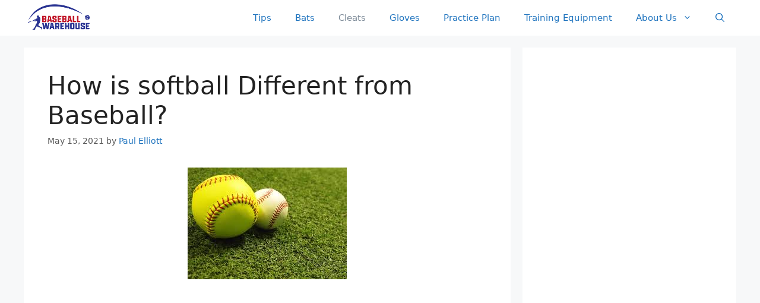

--- FILE ---
content_type: text/html; charset=utf-8
request_url: https://www.google.com/recaptcha/api2/aframe
body_size: 266
content:
<!DOCTYPE HTML><html><head><meta http-equiv="content-type" content="text/html; charset=UTF-8"></head><body><script nonce="zMnD_OlsQyAcMo-IsJn-JA">/** Anti-fraud and anti-abuse applications only. See google.com/recaptcha */ try{var clients={'sodar':'https://pagead2.googlesyndication.com/pagead/sodar?'};window.addEventListener("message",function(a){try{if(a.source===window.parent){var b=JSON.parse(a.data);var c=clients[b['id']];if(c){var d=document.createElement('img');d.src=c+b['params']+'&rc='+(localStorage.getItem("rc::a")?sessionStorage.getItem("rc::b"):"");window.document.body.appendChild(d);sessionStorage.setItem("rc::e",parseInt(sessionStorage.getItem("rc::e")||0)+1);localStorage.setItem("rc::h",'1768542777192');}}}catch(b){}});window.parent.postMessage("_grecaptcha_ready", "*");}catch(b){}</script></body></html>

--- FILE ---
content_type: text/css
request_url: https://www.baseballwarehouse.com/wp-content/themes/generatepress_child/style.css?ver=1626818949
body_size: 2416
content:
/*
 Theme Name:   GeneratePress Child
 Theme URI:    https://generatepress.com
 Description:  Default GeneratePress child theme
 Author:       Tom Usborne
 Author URI:   https://tomusborne.com
 Template:     generatepress
 Version:      0.1
*/




.btn-content-list, .btn-content-list-close{
display:none;	
}


.vc_row-fluid.top3 {
    text-align: center;
}

.vc_row-fluid.top3 .best-choice-icon {
    text-align: center;
    margin-top: 40px;
}

.vc_row-fluid.top3 > div {
    box-shadow: 0px 5px 10px #ddd;
    padding: 10px;
    border: 2px solid #e4e2e2;
}
.vc_row-fluid.top3 .vc_column-inner {
    border: 0px !important;
}

.star-rating {
    height: 18.44px !important;
}

.back-stars {
    display: flex;
    color: #fff;
    position: relative;
}

.front-stars {
    display: flex;
    color: #ebc30b;
    overflow: hidden;
    position: absolute;
    top: 0;
}

.single .top3 .star-rating, .apr-content .star-rating {
    display: flex;
    align-items: center;
    font-size: 15px;
    justify-content: center;
    margin: 30px 0px;
    margin-bottom: 30px !important;
    width: 100%;
}
.front-stars .fa, .back-stars .fa {
    border: 2px solid #fff;
}

#content .cat-item-description a{
    position: relative;
    font-weight: 700;
    min-width: 186px;
    display: inline-block;
    text-transform: uppercase;
    font-family: montserrat,sans-serif;
    font-size: 12px;
    color: #fff;
    background: #ff9816;
    transition: .3s ease-in-out;
    cursor: pointer;
    box-shadow: 0 5px 21px 0 rgb(255 152 22 / 45%);
    transform: translateY(0);
    max-width: 90%;
    padding: 12px 22px 12px 5px;
}
#content .cat-item-description a:after {
    opacity: 1;
    position: absolute;
    right: 15px;
    top: 50%;
    -webkit-transform: translate(0,-50%);
    transform: translate(0,-50%);
    font-size: 14px;
    color: #fff;
    line-height: 1;
    transition: .3s ease-in-out;
    font-weight: 700;
    content: "\f061";
    font-family: FontAwesome;
}
#content .cat-item-description a:hover {
    box-shadow: none;
    color: #0a0a0a;
    background-color: #0a0a0a;
    border-radius: 30px;
}
#content .cat-item-description a:before {
    position: absolute;
    left: 50%;
    top: 50%;
    transform: translate(-50%,-50%);
    opacity: 0;
    content: '\2794';
    font-size: 30px;
    font-family: Arial;
    color: #ff9816;
    -webkit-transition: all 0s ease 0s;
    transition: all 0s ease 0s;
}
#content .cat-item-description a:hover:before {
    opacity: 1;
    transition: all .25s ease-in-out .1s;
}
#content .cat-item-description a:hover:after {
    opacity: 0;
}

article.post.type-post .component2-button button.vc_btn3, 
.apr-recommended.animate .cat-item-description a.vc_general.vc_btn3 {
    background: #1ba0ff !important;
}

#content .bg-item-icon button {
    min-width: 167px;
    height: 44px;
    text-align: center;
    border-radius: 5px;
    text-align: right;
    font-weight: 700;
    font-family: montserrat,sans-serif;
    float: right;
    text-transform: uppercase;
    padding: 0 15px 0 0;
    font-size: 12px;
}
#content .bg-item-icon button:before {
    content: url(/wp-content/themes/generatepress_child/images/logo-before.png);
    position: absolute;
    left: 12px;
    top: 6px;
}

.bg-item-title:before {
    content: "";
    display: block;
    width: 37px;
    height: 37px;
    background: #1ba0ff;
    border-radius: 5px;
    position: absolute;
    transform: rotate(-45deg);
    z-index: -1;
    left: 2px;
}

#content .component2-heading .wpb_wrapper {
    display: flex;
    align-items: center;
}
#container h3, #container .heading-font{
    opacity:1;
}
#content .bg-item-title {
    position: absolute;
    width: 40px;
}

.component2-heading h3.bg-item-title {
    font-size: 20px;
    color: #ffffff;
    line-height: 37px;
    text-align: center;
    font-family: Montserrat;
    font-weight: 700;
    font-style: normal;
    z-index: 0;
    position: relative;
}
.bg-page-item-wrap {
    margin-bottom: 54px;
    padding: 55px 35px 40px;
    box-shadow: 0 5px 21px 0 rgb(0 0 0 / 10%);
}

#content .buy-now-btn a {
    position: relative;
    margin: 0 auto;
    display: inline-block;
    min-width: 320px;
    padding: 16px 10px;
    text-transform: uppercase;
    color: #fff;
    background: #ff9816;
    text-align: center;
    font-family: montserrat,sans-serif;
    font-size: 14px;
    box-shadow: 0 5px 21px 0 rgb(255 152 22 / 45%);
    transform: translateY(0);
    transition: .3s ease-in-out;
    font-weight: 700;
}

.buy-now-btn a:before {
    opacity: 1;
    position: absolute;
    right: 50px;
    top: 50%;
    transform: translate(-50%,-50%);
    content: "\f061";
    font-size: 17px;
    font-family: FontAwesome;
    color: #fff;
    line-height: 1;
    transition: .3s ease-in-out;
    font-family: FontAwesome;
}

#content .buy-now-btn a:after {
    position: absolute;
    left: 50%;
    top: 50%;
    transform: translate(-50%,-50%);
    opacity: 0;
    content: '\2794';
    font-size: 34px;
    font-family: Arial;
    color: #ff9816;
    width: 100%;
    -webkit-transition: all 0s ease 0s;
    transition: all 0s ease 0s;
    font-family: FontAwesome;
}
#content .buy-now-btn a:hover:after {
    opacity: 1;
}
#content .buy-now-btn a:hover {
    box-shadow: none;
    color: #0a0a0a;
    background-color: #0a0a0a;
    border-radius: 30px;
}
#content .buy-now-btn a:hover:before {
    opacity: 0;
}

/*--stag---*/

.single .toc-widget-2 h3.vc_custom_heading.component2heading {
    display: none;
}

@media (max-width:767px) {
	.site-header .site-logo {
    max-width: 60%;
 }
}







/*---single product slider css-----*/

article.post.type-post .component2-button button.vc_btn3 {
    color: #fff;
}
#content .slider-section {
    position: relative;
    margin-left: -50px;
    margin-right: -50px;
    width: 111.5%;
}
.gallery-wrap {
    position: relative;
    height: auto;
    padding: 0;
    z-index: initial;
}
#content .slider-section .wpb_wrapper {
    position: relative;
}
.single .gallery-wrap.stage {
    opacity: 1;
}
.gallery-wrap {
    z-index: initial;
}
.stage-slider .panel {
    margin: 0 auto;
    width: 100%;
    height: 100%;
    position: absolute;
    top: 0;
}
.gallery-wrap.stage .panel-inner, 
.gallery-wrap.stage .container, 
.gallery-wrap.stage .gridimg-wrap, 
.gallery-wrap.stage .inner-wrap {
    position: relative;
    height: 100%;
}
.gallery-wrap.stage .gridimg-wrap {
    width: 100%;
}
.stage .gridimg-wrap .img {
    height: 100%;
}
.gridimg-wrap .img {
    position: relative;
    width: 100%;
    vertical-align: top;
}

.image-wrapper, .image-wrapper.cover, 
.gallery-wrap .fit-image-cover .image-wrapper {
    background-size: contain;
}
.image-wrapper, .image-wrapper.cover, 
.gallery-wrap .fit-image-cover .image-wrapper {
    height: 100%;
    background-repeat: no-repeat;
    background-position: center center;
}
#content .slider-hover a {
    position: absolute;
    top: 0;
    left: 0;
    transform: translate(0%,0%);
    transition: opacity .35s,transform .35s;
    width: 100%;
    height: 100%;
    display: inline-grid;
    align-items: center;
    z-index: 99;
    background: none;
    color: #fff;
}
#content .slider-hover:after {
    content: "";
    background: #00000061;
    height: 100%;
    width: 100%;
    display: block;
    position: absolute;
    top: 0;
    left: 0;
    z-index: 9;
}
.slidernav-right a:before {
    content: '\f061';
    font-weight: bold;
    font-size: 24px;
}
.gallery-wrap:hover + .slider-hover {
    opacity: 1;
}
.vc_btn3-container.vc_btn3-center {
    text-align: center;
}
#content .slider-hover:hover a::before, #content .slider-hover a:hover::before, 
.gallery-wrap:hover + .slider-hover a::before {
    opacity: 1;
    transform: translate3d(-50%,-50%,0) rotate3d(0,0,1,-45deg) scale3d(1,1,1);
}
#content .slider-hover a::before {
    position: absolute;
    top: 50%;
    left: 50%;
    width: 165px;
    height: 165px;
    border: 1px solid #1ba0ff;
    content: '';
    opacity: 0;
    transition: opacity .35s,transform .35s;
    transform: translate3d(-50%,-50%,0) rotate3d(0,0,1,
-45deg
) scale3d(0,0,1);
    transform-origin: 50%;
}
.gallery-wrap:hover + .slider-hover {
    opacity: 1;
}
.single-post .content-wrap a.vc_general.vc_btn3-color-link_color {
    font-size: 12px;
}

.slider-hover {
    opacity: 0;
}
#content div.slidernav-left, #content div.slidernav-right {
    position: absolute;
}
.slidernav-right .slidernav, div.slidernav-left {
    float: left;
}
.slidernav-left .slidernav, div.slidernav-right {
    float: right;
}
.slidernav-left, div.slidernav-right {
    width: 50%;
    height: 50px;
    z-index: 999;
    text-align: center;
    margin: 1.875rem 0;
    bottom: 0;
    font-family: 'FontAwesome';
}
.slidernav-left {
    left: 0;
}
#content div.slidernav {
    position: absolute;
    float: none;
}
.slidernav-left .slidernav {
    left: 35px;
}
.slidernav {
    cursor: pointer;
    width: 50px;
    height: 50px;
    display: block;
    font-size: 2em;
    border-width: 1px;
    border-style: solid;
    border-color: transparent;
    margin: 0 5px;
}
.slidernav a {
    border: 2px solid;
    border-radius: 50%;
    display: block;
    height: 44px;
    line-height: 38px;
    width: 44px;
}
.single .slidernav-left a:before, .single .slidernav-right a:before {
    left: -5px;
    display: flex;
    justify-content: center;
}
.slidernav-left a:before {
    content: '\f060';
    font-weight: bold;
    font-size: 24px;
}
.slidernav-right .slidernav {
    right: 35px;
}
.slidernav a:hover {
    background-color: #1e73be;
    border-color: #1e73be;
    color: #fff;
}

.slidernav-right {
    right: 0;
}
#content .slider-hover:hover{opacity:1;} 


@media (max-width: 767px) {
 .single .vc_row-fluid.top3 .vc_align_left.mainimage {
    text-align: center;
 }
 #content .slider-section {
    margin-left: 0;
    margin-right: 0;
    width: 100%;
 }
 #content .slider-section .vc_column-inner {
    margin-bottom: 20px;
  }
  #content .gallery-wrap, #content .vc_images_carousel {
    margin-left: -15px;
    margin-right: -15px;
 }
 #content .buy-now-btn a {
    min-width: 100%;
 }
 #content .bg-item-title_main {
    font-size: 18px!important;
    margin-left: 40px!important;
 }
 #content .bg-item-title {
    width: 27px;
    line-height: 25px!important;
    font-size: 15px!important;
 }
 #content .bg-item-title:before {
    width: 25px;
    height: 25px;
 }
 #content .bg-item-icon button {
    float: none;
    height: 36px;
    padding-top: 0;
    padding-bottom: 0;
}
#content .bg-item-icon button:before {
    top: 2px;
}
#content .bg-item-icon {
    text-align: center;
    width: 100%;
 }
 #content .cat-item-advantages .vc_column-inner {
    margin-right: 0!important;
 }
 .vc_row.wpb_row.vc_row-fluid.top-10-block {
    padding: 20px 15px;
}
#content .buy-now-btn a:before {
    right: 15px;
 }
 #content .leftcolumn .vc_column-inner {
    padding-left: 15px!important;
 }
 #content .slider-hover:after {
    opacity: 0;
 }
}

/*---single product slider css end-----*/

a.action-icons {
    position: absolute;
    width: 100%;
    height: 100%;
    top: 0;
    z-index: 101;
    text-align: center;
}
#content a.action-icons {
    z-index: 9;
}
a.action-icons.link-icon {
    right: 0;
}
.vc_row-fluid.top3 i.fal.fa-plus {
    display: none;
}
